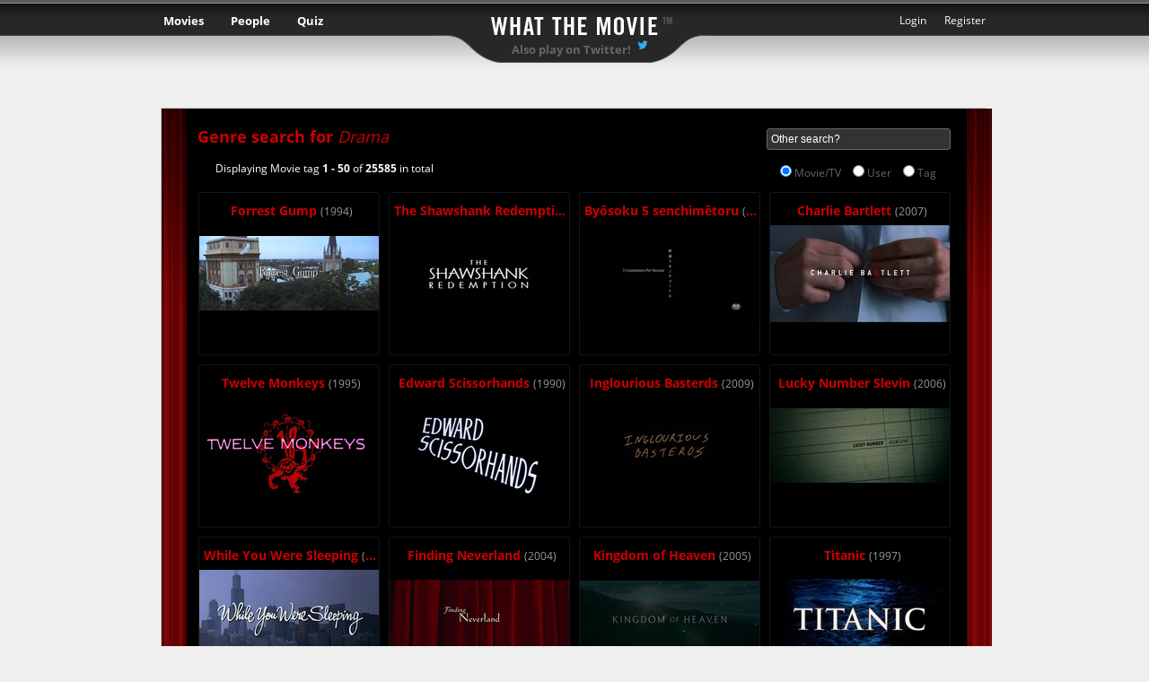

--- FILE ---
content_type: text/html; charset=utf-8
request_url: https://whatthemovie.com/search?t=genre&q=Drama
body_size: 7718
content:
<!DOCTYPE html>
<html lang="en" data-color-mode="auto">

  <head>
    <meta charset="utf-8">
    <meta name="keywords" content="movie quiz, film quiz, movies, movie, quiz, guess, cinema, game, film, films, puzzle, movie, guess the movie, what the movie, Yann Defretin" />
    <meta name="description" content="Guess the title of a movie just by looking at a snapshot. Register to upload movie stills yourself and compete with others." />
    <meta name="robots" content="index,follow" />
    <meta name="author" content="Yann Defretin" />

    <!-- TURBOLINKS -->
    <meta name="turbolinks-cache-control" content="no-cache">

    <title>  Genre search for "Drama"
 | WTM</title>

    <!-- PREFETCH -->
    <link rel="preconnect" href="//static3.whatthemovie.net" crossorigin/>
    <link rel="preconnect" href="//s3-eu-west-3.amazonaws.com" crossorigin/>
    <link rel="preconnect" href="//gravatar.com" crossorigin/>
    <link rel="dns-prefetch" href="//static3.whatthemovie.net" />
    <link rel="dns-prefetch" href="//s3-eu-west-3.amazonaws.com" />
    <link rel="dns-prefetch" href="//gravatar.com" />

    <!-- FAVICONS -->
    <meta name="application-name" content="Whatthemovie"/>
    <meta name="msapplication-TileColor" content="#da532c" />
    <meta name="msapplication-TileImage" content="https://static3.whatthemovie.net/mstile-150x150.png" />
    <meta name="theme-color" content="#000000" />

    <link rel="icon" href="https://static3.whatthemovie.net/favicon.ico" type="image/x-icon" sizes="16x16" />
    <link rel="apple-touch-icon-precomposed" sizes="57x57" href="https://static3.whatthemovie.net/apple-touch-icon-57x57.png" />
    <link rel="apple-touch-icon-precomposed" sizes="114x114" href="https://static3.whatthemovie.net/apple-touch-icon-114x114.png" />
    <link rel="apple-touch-icon-precomposed" sizes="72x72" href="https://static3.whatthemovie.net/apple-touch-icon-72x72.png" />
    <link rel="apple-touch-icon-precomposed" sizes="144x144" href="https://static3.whatthemovie.net/apple-touch-icon-144x144.png" />
    <link rel="apple-touch-icon-precomposed" sizes="60x60" href="https://static3.whatthemovie.net/apple-touch-icon-60x60.png" />
    <link rel="apple-touch-icon-precomposed" sizes="120x120" href="https://static3.whatthemovie.net/apple-touch-icon-120x120.png" />
    <link rel="apple-touch-icon-precomposed" sizes="76x76" href="https://static3.whatthemovie.net/apple-touch-icon-76x76.png" />
    <link rel="apple-touch-icon-precomposed" sizes="152x152" href="https://static3.whatthemovie.net/apple-touch-icon-152x152.png" />
    <link rel="icon" type="image/png" href="https://static3.whatthemovie.net/favicon-196x196.png" sizes="196x196" />
    <link rel="icon" type="image/png" href="https://static3.whatthemovie.net/favicon-96x96.png" sizes="96x96" />
    <link rel="icon" type="image/png" href="https://static3.whatthemovie.net/favicon-32x32.png" sizes="32x32" />
    <link rel="icon" type="image/png" href="https://static3.whatthemovie.net/favicon-128.png" sizes="128x128" />

    <script src="https://static3.whatthemovie.net/assets/application-5d4d97c4bdedde43f3403bc7fc23a138c9d9b14c548da08f43f4175c00b82827.js" defer="defer"></script>

    <link rel="stylesheet" media="screen" href="https://static3.whatthemovie.net/assets/application-f204f99a8464ddb532857aa57e3236b7b5472b33529b7864d7ed7530fad9dd9a.css" />
    <meta name="csrf-param" content="authenticity_token" />
<meta name="csrf-token" content="ngcE3X0E/lt2xjy1aG/bmtqwlBM1+W3fululHizG/dMApugQvNJbUjlt52cKHB8LyiS9+Oz+VLceHwq9pNxAyA==" />
  </head>

  <body class="white"
      data-current="no"
      quick-markup_injected="false"
      screen_capture_injected="false">

    <!-- announcement -->
    

    <div id="container">
      <!-- main | start -->
      <!-- decoration -->

      <div class="curtain_left"></div>
      <div class="curtain_right"></div>

      <noscript>
        <div class="js_warning"><strong>Warning</strong><br />
          In order to properly access whatthemovie you have to activate Javascript.</div>
      </noscript>

      <!-- top bar | start -->
      <div id="topbar">
        <h1><a href="/" id="wtm_logo">What the Movie</a></h1>
        <h2 class="topbar_title">
          <a href="http://twitter.com/whattheshot" id="twitter_wts_link">Also play on Twitter!</a> <i class="sprite sprite-bird-light"></i></a>
        </h2>

        <!-- header navigations menu -->
        <ul id="main_nav">
  <li class="main_nav">
    <a href="/movies">Movies</a>
    <ul>
      <li>
        <a href="/movies">Discover new Movies</a>
      </li>
      <li class="last">
        <a href="/page/wtm_shelf">Organize your Movies</a>
      </li>
    </ul>
  </li>
  <li class="main_nav">
    <a href="/">People</a>
    <ul>
      <li>
        <a href="/home">Home</a>
      </li>
      <li>
        <a href="/page/supporter">WTM Supporter</a>
      </li>
      <li>
        <a href="/page/memorabilia">Memorabilia</a>
      </li>
      <li>
        <a href="/page/chat">Chat</a>
      </li>
      <li>
        <a href="http://forum.whatthemovie.com">Forum</a>
      </li>
      <li>
        <a href="/page/help">Help & FAQ</a>
      </li>
      <li class="last">
        <a href="/feedback">Feedback & Contact</a>
      </li>
    </ul>
  </li>
  <li class="main_nav">
    <a href="/shot/random">Quiz</a>
    <ul>
      <li>
        <a href="/featurefilms" id="tt_featurefilm">Feature Films</a>
      </li>
      <li>
        <a href="/newsubmissions" id="tt_newsubmission">New Submissions</a>
      </li>
      <li>
        <a href="/thearchive" id="tt_archive">The Archive</a>
      </li>
      <li>
        <a href="/vault" id="tt_vault">The Vault</a>
      </li>
      <li>
        <a href="/user/halloffame">Hall of Fame</a>
      </li>
      <li class="last"><a href="/sotds">Snapshots of the Day</a></li>
    </ul>
  </li>
</ul>
<ul id="secondary_nav">
    <li class="secondary_nav"><a href="/user/new">Register</a></li>
<li class="secondary_nav"><a id="login_link" href="#">Login</a></li>

</ul>

  <div id="slidedown_login" style="display: none;">
    <form action="/user/login" accept-charset="UTF-8" method="post"><input name="utf8" type="hidden" value="&#x2713;" /><input type="hidden" name="authenticity_token" value="1sXARu560i/VhgM07f/+mnBvkGQ0oF/SXS8ExM325ThIZCyLL6x3Jpot2OaPjDoLYPu5j+2nZrr5a6tnRexYIw==" />
      <ul class="nav_login" id="nav_login">
        <li class="clearfix">
          <input type="text" name="name" id="name" />Name</li>
        <li class="clearfix">
          <input type="password" name="upassword" id="upassword" value="" />Password</li>
        <li class="clearfix">
          <a href="#" id="login_button" class="login_button">
            <span>login</span>
          </a>
          <a href="/user/forgotpassword" class="forgot_password_button">
            <span>Forgot password ?</span>
          </a>
        </li>
      </ul>
      <input type="submit" name="commit" value="submit" style="visibility: hidden;position:absolute" />
</form>  </div>



      </div>
      <!-- top bar | end -->


      <!-- main profile | start -->
<div id="main_white" class="movie_page clearfix">

	<!-- Coloumn left | start -->
	<div class="col_left nopadding" style="width: 875px;">

		<div class="shot_focus_box" style="width: 925px;">

			<div class="focus_curtain_left">
        <div class="bottom"></div>
        <div class="top"></div>
      </div>

			<div class="focus_curtain_right">
        <div class="bottom"></div>
        <div class="top"></div>
      </div>

		<h1 style="padding-left:40px;padding-top:20px;float:left">Genre search for <em style="font-weight: normal">Drama</em></h1>

		<form action="/search" method="get" style="float:right;padding-top:22px;padding-right:46px">
			<input type="text" style="width:195px;background-color:#333;color:white;border-color:#666" name="q" value="Other search?" onfocus="this.value='';" class="searchfield" />
				<div style="padding-top:17px;padding-left:15px;padding-bottom:5px;color:#666">
					<input type="radio" checked="checked" value="movie" id="lounge_search_movie" name="t"/>
          <label for="lounge_search_movie" style="padding-right:10px;">Movie/TV</label>

					<input type="radio" value="user" id="lounge_search_user" name="t"/>
          <label for="lounge_search_user" style="padding-right:10px;">User</label>

					<input type="radio" value="tag" id="lounge_search_tag" name="t"/>
          <label for="lounge_search_tag">Tag</label>
				</div>
		</form>

		<h4 style="clear:left;width:500px;text-align:left;font-weight: normal;left:60px">
        Displaying Movie tag <b>1&nbsp;-&nbsp;50</b> of <b>25585</b> in total
    </h4>
		<div class="thumbnail_wall" style="padding-left:80px;margin-top:60px;background-color:transparent">
			<ul class="thumbnail_list clearfix">
				<li class="thumb" style="padding-right:10px;">
    <div class="thumb_overlay" style="display:block;position:relative;z-index:0;background:0;border: 1px solid rgba(51, 51, 51, 0.43)">
      <h2 style="width:97.5%;left:0;padding-left:5px;top:10px;text-overflow: ellipsis;white-space: nowrap;overflow: hidden;text-align:center">
        Forrest Gump <span>(1994)</span>
      </h2>
      <a href=" https://whatthemovie.com/movie/316684">
        <span style="left:9px;">&nbsp;</span>
      </a>
      <div class="wrapper_big">
          <img class="lazyload" data-src="https://s3-eu-west-3.amazonaws.com/whatthemovie/images/stills/small/82/5dc3bc2e8539a0ad89bc4a77d03fe2.jpg" src="[data-uri]" />
      </div>
    </div>
</li>
<li class="thumb" style="padding-right:10px;">
    <div class="thumb_overlay" style="display:block;position:relative;z-index:0;background:0;border: 1px solid rgba(51, 51, 51, 0.43)">
      <h2 style="width:97.5%;left:0;padding-left:5px;top:10px;text-overflow: ellipsis;white-space: nowrap;overflow: hidden;text-align:center">
        The Shawshank Redemption <span>(1994)</span>
      </h2>
      <a href=" https://whatthemovie.com/movie/316693">
        <span style="left:9px;">&nbsp;</span>
      </a>
      <div class="wrapper_big">
          <img class="lazyload" data-src="https://s3-eu-west-3.amazonaws.com/whatthemovie/images/stills/small/2e/dfe387811ca9d3fc354216e45f71e0.jpg" src="[data-uri]" />
      </div>
    </div>
</li>
<li class="thumb" style="padding-right:10px;">
    <div class="thumb_overlay" style="display:block;position:relative;z-index:0;background:0;border: 1px solid rgba(51, 51, 51, 0.43)">
      <h2 style="width:97.5%;left:0;padding-left:5px;top:10px;text-overflow: ellipsis;white-space: nowrap;overflow: hidden;text-align:center">
        Byôsoku 5 senchimêtoru <span>(2007)</span>
      </h2>
      <a href=" https://whatthemovie.com/movie/316697">
        <span style="left:9px;">&nbsp;</span>
      </a>
      <div class="wrapper_big">
          <img class="lazyload" data-src="https://s3-eu-west-3.amazonaws.com/whatthemovie/images/stills/small/3f/a98dddc07c9f950a0b1e31d746e839.jpg" src="[data-uri]" />
      </div>
    </div>
</li>
<li class="thumb" style="padding-right:10px;">
    <div class="thumb_overlay" style="display:block;position:relative;z-index:0;background:0;border: 1px solid rgba(51, 51, 51, 0.43)">
      <h2 style="width:97.5%;left:0;padding-left:5px;top:10px;text-overflow: ellipsis;white-space: nowrap;overflow: hidden;text-align:center">
        Charlie Bartlett <span>(2007)</span>
      </h2>
      <a href=" https://whatthemovie.com/movie/316701">
        <span style="left:9px;">&nbsp;</span>
      </a>
      <div class="wrapper_big">
          <img class="lazyload" data-src="https://s3-eu-west-3.amazonaws.com/whatthemovie/images/stills/small/13/b74bc0d4c8de23f250410b79fff65f.jpg" src="[data-uri]" />
      </div>
    </div>
</li>
<li class="thumb" style="padding-right:10px;">
    <div class="thumb_overlay" style="display:block;position:relative;z-index:0;background:0;border: 1px solid rgba(51, 51, 51, 0.43)">
      <h2 style="width:97.5%;left:0;padding-left:5px;top:10px;text-overflow: ellipsis;white-space: nowrap;overflow: hidden;text-align:center">
        Twelve Monkeys <span>(1995)</span>
      </h2>
      <a href=" https://whatthemovie.com/movie/316710">
        <span style="left:9px;">&nbsp;</span>
      </a>
      <div class="wrapper_big">
          <img class="lazyload" data-src="https://s3-eu-west-3.amazonaws.com/whatthemovie/images/stills/small/36/006056f8248af2b47915f447d04bff.jpg" src="[data-uri]" />
      </div>
    </div>
</li>
<li class="thumb" style="padding-right:10px;">
    <div class="thumb_overlay" style="display:block;position:relative;z-index:0;background:0;border: 1px solid rgba(51, 51, 51, 0.43)">
      <h2 style="width:97.5%;left:0;padding-left:5px;top:10px;text-overflow: ellipsis;white-space: nowrap;overflow: hidden;text-align:center">
        Edward Scissorhands <span>(1990)</span>
      </h2>
      <a href=" https://whatthemovie.com/movie/316719">
        <span style="left:9px;">&nbsp;</span>
      </a>
      <div class="wrapper_big">
          <img class="lazyload" data-src="https://s3-eu-west-3.amazonaws.com/whatthemovie/images/stills/small/9f/bebbadb1b7442a31dccc64d58c7da6.jpg" src="[data-uri]" />
      </div>
    </div>
</li>
<li class="thumb" style="padding-right:10px;">
    <div class="thumb_overlay" style="display:block;position:relative;z-index:0;background:0;border: 1px solid rgba(51, 51, 51, 0.43)">
      <h2 style="width:97.5%;left:0;padding-left:5px;top:10px;text-overflow: ellipsis;white-space: nowrap;overflow: hidden;text-align:center">
        Inglourious Basterds <span>(2009)</span>
      </h2>
      <a href=" https://whatthemovie.com/movie/316725">
        <span style="left:9px;">&nbsp;</span>
      </a>
      <div class="wrapper_big">
          <img class="lazyload" data-src="https://s3-eu-west-3.amazonaws.com/whatthemovie/images/stills/small/71/7ddc6265667e5ab833050875f09f0d.jpg" src="[data-uri]" />
      </div>
    </div>
</li>
<li class="thumb" style="padding-right:10px;">
    <div class="thumb_overlay" style="display:block;position:relative;z-index:0;background:0;border: 1px solid rgba(51, 51, 51, 0.43)">
      <h2 style="width:97.5%;left:0;padding-left:5px;top:10px;text-overflow: ellipsis;white-space: nowrap;overflow: hidden;text-align:center">
        Lucky Number Slevin <span>(2006)</span>
      </h2>
      <a href=" https://whatthemovie.com/movie/316732">
        <span style="left:9px;">&nbsp;</span>
      </a>
      <div class="wrapper_big">
          <img class="lazyload" data-src="https://s3-eu-west-3.amazonaws.com/whatthemovie/images/stills/small/82/6b472c032cff96c4e9fc53ae5c79bb.jpg" src="[data-uri]" />
      </div>
    </div>
</li>
<li class="thumb" style="padding-right:10px;">
    <div class="thumb_overlay" style="display:block;position:relative;z-index:0;background:0;border: 1px solid rgba(51, 51, 51, 0.43)">
      <h2 style="width:97.5%;left:0;padding-left:5px;top:10px;text-overflow: ellipsis;white-space: nowrap;overflow: hidden;text-align:center">
        While You Were Sleeping <span>(1995)</span>
      </h2>
      <a href=" https://whatthemovie.com/movie/316743">
        <span style="left:9px;">&nbsp;</span>
      </a>
      <div class="wrapper_big">
          <img class="lazyload" data-src="https://s3-eu-west-3.amazonaws.com/whatthemovie/images/stills/small/52/0aaf935e71047dc02c2d79bad27720.jpg" src="[data-uri]" />
      </div>
    </div>
</li>
<li class="thumb" style="padding-right:10px;">
    <div class="thumb_overlay" style="display:block;position:relative;z-index:0;background:0;border: 1px solid rgba(51, 51, 51, 0.43)">
      <h2 style="width:97.5%;left:0;padding-left:5px;top:10px;text-overflow: ellipsis;white-space: nowrap;overflow: hidden;text-align:center">
        Finding Neverland <span>(2004)</span>
      </h2>
      <a href=" https://whatthemovie.com/movie/316747">
        <span style="left:9px;">&nbsp;</span>
      </a>
      <div class="wrapper_big">
          <img class="lazyload" data-src="https://s3-eu-west-3.amazonaws.com/whatthemovie/images/stills/small/d4/2a0bdb47c212ebcaf5f9466023e3c1.jpg" src="[data-uri]" />
      </div>
    </div>
</li>
<li class="thumb" style="padding-right:10px;">
    <div class="thumb_overlay" style="display:block;position:relative;z-index:0;background:0;border: 1px solid rgba(51, 51, 51, 0.43)">
      <h2 style="width:97.5%;left:0;padding-left:5px;top:10px;text-overflow: ellipsis;white-space: nowrap;overflow: hidden;text-align:center">
        Kingdom of Heaven <span>(2005)</span>
      </h2>
      <a href=" https://whatthemovie.com/movie/316780">
        <span style="left:9px;">&nbsp;</span>
      </a>
      <div class="wrapper_big">
          <img class="lazyload" data-src="https://s3-eu-west-3.amazonaws.com/whatthemovie/images/stills/small/ab/851a7a8c2135955286cee4f5a762aa.jpg" src="[data-uri]" />
      </div>
    </div>
</li>
<li class="thumb" style="padding-right:10px;">
    <div class="thumb_overlay" style="display:block;position:relative;z-index:0;background:0;border: 1px solid rgba(51, 51, 51, 0.43)">
      <h2 style="width:97.5%;left:0;padding-left:5px;top:10px;text-overflow: ellipsis;white-space: nowrap;overflow: hidden;text-align:center">
        Titanic <span>(1997)</span>
      </h2>
      <a href=" https://whatthemovie.com/movie/316785">
        <span style="left:9px;">&nbsp;</span>
      </a>
      <div class="wrapper_big">
          <img class="lazyload" data-src="https://s3-eu-west-3.amazonaws.com/whatthemovie/images/stills/small/20/3609c21ff550bc37463a0c475cb6aa.jpg" src="[data-uri]" />
      </div>
    </div>
</li>
<li class="thumb" style="padding-right:10px;">
    <div class="thumb_overlay" style="display:block;position:relative;z-index:0;background:0;border: 1px solid rgba(51, 51, 51, 0.43)">
      <h2 style="width:97.5%;left:0;padding-left:5px;top:10px;text-overflow: ellipsis;white-space: nowrap;overflow: hidden;text-align:center">
        The Kite Runner <span>(2007)</span>
      </h2>
      <a href=" https://whatthemovie.com/movie/316791">
        <span style="left:9px;">&nbsp;</span>
      </a>
      <div class="wrapper_big">
          <img class="lazyload" data-src="https://s3-eu-west-3.amazonaws.com/whatthemovie/images/stills/small/39/9a3667aae04c10bca77c3c018d696c.jpg" src="[data-uri]" />
      </div>
    </div>
</li>
<li class="thumb" style="padding-right:10px;">
    <div class="thumb_overlay" style="display:block;position:relative;z-index:0;background:0;border: 1px solid rgba(51, 51, 51, 0.43)">
      <h2 style="width:97.5%;left:0;padding-left:5px;top:10px;text-overflow: ellipsis;white-space: nowrap;overflow: hidden;text-align:center">
        Chinjeolhan geumjassi <span>(2005)</span>
      </h2>
      <a href=" https://whatthemovie.com/movie/316796">
        <span style="left:9px;">&nbsp;</span>
      </a>
      <div class="wrapper_big">
          <img class="lazyload" data-src="https://s3-eu-west-3.amazonaws.com/whatthemovie/images/stills/small/b5/6ba2720a013d51a64e992cee186bd1.jpg" src="[data-uri]" />
      </div>
    </div>
</li>
<li class="thumb" style="padding-right:10px;">
    <div class="thumb_overlay" style="display:block;position:relative;z-index:0;background:0;border: 1px solid rgba(51, 51, 51, 0.43)">
      <h2 style="width:97.5%;left:0;padding-left:5px;top:10px;text-overflow: ellipsis;white-space: nowrap;overflow: hidden;text-align:center">
        The Notebook <span>(2004)</span>
      </h2>
      <a href=" https://whatthemovie.com/movie/316808">
        <span style="left:9px;">&nbsp;</span>
      </a>
      <div class="wrapper_big">
          <img class="lazyload" data-src="https://s3-eu-west-3.amazonaws.com/whatthemovie/images/stills/small/33/c17b4cdfa3496629ce4517ea50d8cc.jpg" src="[data-uri]" />
      </div>
    </div>
</li>
<li class="thumb" style="padding-right:10px;">
    <div class="thumb_overlay" style="display:block;position:relative;z-index:0;background:0;border: 1px solid rgba(51, 51, 51, 0.43)">
      <h2 style="width:97.5%;left:0;padding-left:5px;top:10px;text-overflow: ellipsis;white-space: nowrap;overflow: hidden;text-align:center">
        Mary and Max <span>(2009)</span>
      </h2>
      <a href=" https://whatthemovie.com/movie/316814">
        <span style="left:9px;">&nbsp;</span>
      </a>
      <div class="wrapper_big">
          <img class="lazyload" data-src="https://s3-eu-west-3.amazonaws.com/whatthemovie/images/stills/small/ed/4e4fb4240a7fd206900193ba7b3f3e.jpg" src="[data-uri]" />
      </div>
    </div>
</li>
<li class="thumb" style="padding-right:10px;">
    <div class="thumb_overlay" style="display:block;position:relative;z-index:0;background:0;border: 1px solid rgba(51, 51, 51, 0.43)">
      <h2 style="width:97.5%;left:0;padding-left:5px;top:10px;text-overflow: ellipsis;white-space: nowrap;overflow: hidden;text-align:center">
        Amadeus <span>(1984)</span>
      </h2>
      <a href=" https://whatthemovie.com/movie/316816">
        <span style="left:9px;">&nbsp;</span>
      </a>
      <div class="wrapper_big">
          <img class="lazyload" data-src="https://s3-eu-west-3.amazonaws.com/whatthemovie/images/stills/small/15/2e72be4eeaa730270fd5dceebc9328.jpg" src="[data-uri]" />
      </div>
    </div>
</li>
<li class="thumb" style="padding-right:10px;">
    <div class="thumb_overlay" style="display:block;position:relative;z-index:0;background:0;border: 1px solid rgba(51, 51, 51, 0.43)">
      <h2 style="width:97.5%;left:0;padding-left:5px;top:10px;text-overflow: ellipsis;white-space: nowrap;overflow: hidden;text-align:center">
        Gangs of New York <span>(2002)</span>
      </h2>
      <a href=" https://whatthemovie.com/movie/316819">
        <span style="left:9px;">&nbsp;</span>
      </a>
      <div class="wrapper_big">
          <img class="lazyload" data-src="https://s3-eu-west-3.amazonaws.com/whatthemovie/images/stills/small/c8/8fa247f10c883089b3f540d3a930c2.jpg" src="[data-uri]" />
      </div>
    </div>
</li>
<li class="thumb" style="padding-right:10px;">
    <div class="thumb_overlay" style="display:block;position:relative;z-index:0;background:0;border: 1px solid rgba(51, 51, 51, 0.43)">
      <h2 style="width:97.5%;left:0;padding-left:5px;top:10px;text-overflow: ellipsis;white-space: nowrap;overflow: hidden;text-align:center">
        Sabrina <span>(1954)</span>
      </h2>
      <a href=" https://whatthemovie.com/movie/316832">
        <span style="left:9px;">&nbsp;</span>
      </a>
      <div class="wrapper_big">
          <img class="lazyload" data-src="https://s3-eu-west-3.amazonaws.com/whatthemovie/images/stills/small/ec/a1edf0cc74d976b781a3e099f4b9c0.jpg" src="[data-uri]" />
      </div>
    </div>
</li>
<li class="thumb" style="padding-right:10px;">
    <div class="thumb_overlay" style="display:block;position:relative;z-index:0;background:0;border: 1px solid rgba(51, 51, 51, 0.43)">
      <h2 style="width:97.5%;left:0;padding-left:5px;top:10px;text-overflow: ellipsis;white-space: nowrap;overflow: hidden;text-align:center">
        In the Name of the Father <span>(1993)</span>
      </h2>
      <a href=" https://whatthemovie.com/movie/316848">
        <span style="left:9px;">&nbsp;</span>
      </a>
      <div class="wrapper_big">
          <img class="lazyload" data-src="https://s3-eu-west-3.amazonaws.com/whatthemovie/images/stills/small/41/f97f8a486ef0072beb8f88339bc3a4.jpg" src="[data-uri]" />
      </div>
    </div>
</li>
<li class="thumb" style="padding-right:10px;">
    <div class="thumb_overlay" style="display:block;position:relative;z-index:0;background:0;border: 1px solid rgba(51, 51, 51, 0.43)">
      <h2 style="width:97.5%;left:0;padding-left:5px;top:10px;text-overflow: ellipsis;white-space: nowrap;overflow: hidden;text-align:center">
        Le grand bleu <span>(1988)</span>
      </h2>
      <a href=" https://whatthemovie.com/movie/316853">
        <span style="left:9px;">&nbsp;</span>
      </a>
      <div class="wrapper_big">
          <img class="lazyload" data-src="https://s3-eu-west-3.amazonaws.com/whatthemovie/images/stills/small/b5/4ff994c55e8429d238fb7643c47477.jpg" src="[data-uri]" />
      </div>
    </div>
</li>
<li class="thumb" style="padding-right:10px;">
    <div class="thumb_overlay" style="display:block;position:relative;z-index:0;background:0;border: 1px solid rgba(51, 51, 51, 0.43)">
      <h2 style="width:97.5%;left:0;padding-left:5px;top:10px;text-overflow: ellipsis;white-space: nowrap;overflow: hidden;text-align:center">
        Tideland <span>(2005)</span>
      </h2>
      <a href=" https://whatthemovie.com/movie/316859">
        <span style="left:9px;">&nbsp;</span>
      </a>
      <div class="wrapper_big">
          <img class="lazyload" data-src="https://s3-eu-west-3.amazonaws.com/whatthemovie/images/stills/small/49/560aed8176da3064573d557b08f1a3.jpg" src="[data-uri]" />
      </div>
    </div>
</li>
<li class="thumb" style="padding-right:10px;">
    <div class="thumb_overlay" style="display:block;position:relative;z-index:0;background:0;border: 1px solid rgba(51, 51, 51, 0.43)">
      <h2 style="width:97.5%;left:0;padding-left:5px;top:10px;text-overflow: ellipsis;white-space: nowrap;overflow: hidden;text-align:center">
        Logan&#39;s Run <span>(1976)</span>
      </h2>
      <a href=" https://whatthemovie.com/movie/316861">
        <span style="left:9px;">&nbsp;</span>
      </a>
      <div class="wrapper_big">
          <img class="lazyload" data-src="https://s3-eu-west-3.amazonaws.com/whatthemovie/images/stills/small/53/6c8a8595e1774cf642e561d18d7874.jpg" src="[data-uri]" />
      </div>
    </div>
</li>
<li class="thumb" style="padding-right:10px;">
    <div class="thumb_overlay" style="display:block;position:relative;z-index:0;background:0;border: 1px solid rgba(51, 51, 51, 0.43)">
      <h2 style="width:97.5%;left:0;padding-left:5px;top:10px;text-overflow: ellipsis;white-space: nowrap;overflow: hidden;text-align:center">
        Ôdishon <span>(1999)</span>
      </h2>
      <a href=" https://whatthemovie.com/movie/316879">
        <span style="left:9px;">&nbsp;</span>
      </a>
      <div class="wrapper_big">
          <img class="lazyload" data-src="https://s3-eu-west-3.amazonaws.com/whatthemovie/images/stills/small/7b/5dd432556dd3c46899704ac1a54b6d.jpg" src="[data-uri]" />
      </div>
    </div>
</li>
<li class="thumb" style="padding-right:10px;">
    <div class="thumb_overlay" style="display:block;position:relative;z-index:0;background:0;border: 1px solid rgba(51, 51, 51, 0.43)">
      <h2 style="width:97.5%;left:0;padding-left:5px;top:10px;text-overflow: ellipsis;white-space: nowrap;overflow: hidden;text-align:center">
        Goodfellas <span>(1990)</span>
      </h2>
      <a href=" https://whatthemovie.com/movie/316902">
        <span style="left:9px;">&nbsp;</span>
      </a>
      <div class="wrapper_big">
          <img class="lazyload" data-src="https://s3-eu-west-3.amazonaws.com/whatthemovie/images/stills/small/8c/a55cc25c3a2f82553aa1e328a13e9f.jpg" src="[data-uri]" />
      </div>
    </div>
</li>
<li class="thumb" style="padding-right:10px;">
    <div class="thumb_overlay" style="display:block;position:relative;z-index:0;background:0;border: 1px solid rgba(51, 51, 51, 0.43)">
      <h2 style="width:97.5%;left:0;padding-left:5px;top:10px;text-overflow: ellipsis;white-space: nowrap;overflow: hidden;text-align:center">
        Der Name der Rose <span>(1986)</span>
      </h2>
      <a href=" https://whatthemovie.com/movie/316911">
        <span style="left:9px;">&nbsp;</span>
      </a>
      <div class="wrapper_big">
          <img class="lazyload" data-src="https://s3-eu-west-3.amazonaws.com/whatthemovie/images/stills/small/d8/e0da95898a2f528709e23bad3951cc.jpg" src="[data-uri]" />
      </div>
    </div>
</li>
<li class="thumb" style="padding-right:10px;">
    <div class="thumb_overlay" style="display:block;position:relative;z-index:0;background:0;border: 1px solid rgba(51, 51, 51, 0.43)">
      <h2 style="width:97.5%;left:0;padding-left:5px;top:10px;text-overflow: ellipsis;white-space: nowrap;overflow: hidden;text-align:center">
        Breakfast at Tiffany&#39;s <span>(1961)</span>
      </h2>
      <a href=" https://whatthemovie.com/movie/316914">
        <span style="left:9px;">&nbsp;</span>
      </a>
      <div class="wrapper_big">
          <img class="lazyload" data-src="https://s3-eu-west-3.amazonaws.com/whatthemovie/images/stills/small/69/599e0e128d9b2417b11866114c7201.jpg" src="[data-uri]" />
      </div>
    </div>
</li>
<li class="thumb" style="padding-right:10px;">
    <div class="thumb_overlay" style="display:block;position:relative;z-index:0;background:0;border: 1px solid rgba(51, 51, 51, 0.43)">
      <h2 style="width:97.5%;left:0;padding-left:5px;top:10px;text-overflow: ellipsis;white-space: nowrap;overflow: hidden;text-align:center">
        The Simpsons Movie <span>(2007)</span>
      </h2>
      <a href=" https://whatthemovie.com/movie/316927">
        <span style="left:9px;">&nbsp;</span>
      </a>
      <div class="wrapper_big">
          <img class="lazyload" data-src="https://s3-eu-west-3.amazonaws.com/whatthemovie/images/stills/small/d6/59421982f8c8615b6eba9012dcaaa1.jpg" src="[data-uri]" />
      </div>
    </div>
</li>
<li class="thumb" style="padding-right:10px;">
    <div class="thumb_overlay" style="display:block;position:relative;z-index:0;background:0;border: 1px solid rgba(51, 51, 51, 0.43)">
      <h2 style="width:97.5%;left:0;padding-left:5px;top:10px;text-overflow: ellipsis;white-space: nowrap;overflow: hidden;text-align:center">
        Hannibal Rising <span>(2007)</span>
      </h2>
      <a href=" https://whatthemovie.com/movie/316931">
        <span style="left:9px;">&nbsp;</span>
      </a>
      <div class="wrapper_big">
          <img class="lazyload" data-src="https://s3-eu-west-3.amazonaws.com/whatthemovie/images/stills/small/94/b2f544b3badb28db3ce28827fd9c47.jpg" src="[data-uri]" />
      </div>
    </div>
</li>
<li class="thumb" style="padding-right:10px;">
    <div class="thumb_overlay" style="display:block;position:relative;z-index:0;background:0;border: 1px solid rgba(51, 51, 51, 0.43)">
      <h2 style="width:97.5%;left:0;padding-left:5px;top:10px;text-overflow: ellipsis;white-space: nowrap;overflow: hidden;text-align:center">
        Mulan <span>(1998)</span>
      </h2>
      <a href=" https://whatthemovie.com/movie/316939">
        <span style="left:9px;">&nbsp;</span>
      </a>
      <div class="wrapper_big">
          <img class="lazyload" data-src="https://s3-eu-west-3.amazonaws.com/whatthemovie/images/stills/small/a0/afd7e1ab921bc582697a20faf1cb93.jpg" src="[data-uri]" />
      </div>
    </div>
</li>
<li class="thumb" style="padding-right:10px;">
    <div class="thumb_overlay" style="display:block;position:relative;z-index:0;background:0;border: 1px solid rgba(51, 51, 51, 0.43)">
      <h2 style="width:97.5%;left:0;padding-left:5px;top:10px;text-overflow: ellipsis;white-space: nowrap;overflow: hidden;text-align:center">
        Dip huet seung hung <span>(1989)</span>
      </h2>
      <a href=" https://whatthemovie.com/movie/316944">
        <span style="left:9px;">&nbsp;</span>
      </a>
      <div class="wrapper_big">
          <img class="lazyload" data-src="https://s3-eu-west-3.amazonaws.com/whatthemovie/images/stills/small/fe/de9441da6fa5f9b7f50c42ee1914fa.jpg" src="[data-uri]" />
      </div>
    </div>
</li>
<li class="thumb" style="padding-right:10px;">
    <div class="thumb_overlay" style="display:block;position:relative;z-index:0;background:0;border: 1px solid rgba(51, 51, 51, 0.43)">
      <h2 style="width:97.5%;left:0;padding-left:5px;top:10px;text-overflow: ellipsis;white-space: nowrap;overflow: hidden;text-align:center">
        Taxi Driver <span>(1976)</span>
      </h2>
      <a href=" https://whatthemovie.com/movie/316958">
        <span style="left:9px;">&nbsp;</span>
      </a>
      <div class="wrapper_big">
          <img class="lazyload" data-src="https://s3-eu-west-3.amazonaws.com/whatthemovie/images/stills/small/b6/f3fa7ff5faa3fd4e158c02f465eb42.jpg" src="[data-uri]" />
      </div>
    </div>
</li>
<li class="thumb" style="padding-right:10px;">
    <div class="thumb_overlay" style="display:block;position:relative;z-index:0;background:0;border: 1px solid rgba(51, 51, 51, 0.43)">
      <h2 style="width:97.5%;left:0;padding-left:5px;top:10px;text-overflow: ellipsis;white-space: nowrap;overflow: hidden;text-align:center">
        The Great Buck Howard <span>(2008)</span>
      </h2>
      <a href=" https://whatthemovie.com/movie/316961">
        <span style="left:9px;">&nbsp;</span>
      </a>
      <div class="wrapper_big">
          <img class="lazyload" data-src="https://s3-eu-west-3.amazonaws.com/whatthemovie/images/stills/small/d3/254b744df2d768c17888c3e57ec8f8.jpg" src="[data-uri]" />
      </div>
    </div>
</li>
<li class="thumb" style="padding-right:10px;">
    <div class="thumb_overlay" style="display:block;position:relative;z-index:0;background:0;border: 1px solid rgba(51, 51, 51, 0.43)">
      <h2 style="width:97.5%;left:0;padding-left:5px;top:10px;text-overflow: ellipsis;white-space: nowrap;overflow: hidden;text-align:center">
        Fight Club <span>(1999)</span>
      </h2>
      <a href=" https://whatthemovie.com/movie/316965">
        <span style="left:9px;">&nbsp;</span>
      </a>
      <div class="wrapper_big">
          <img class="lazyload" data-src="https://s3-eu-west-3.amazonaws.com/whatthemovie/images/stills/small/6f/78956e6b88d5d3f9a49f2fe6253395.jpg" src="[data-uri]" />
      </div>
    </div>
</li>
<li class="thumb" style="padding-right:10px;">
    <div class="thumb_overlay" style="display:block;position:relative;z-index:0;background:0;border: 1px solid rgba(51, 51, 51, 0.43)">
      <h2 style="width:97.5%;left:0;padding-left:5px;top:10px;text-overflow: ellipsis;white-space: nowrap;overflow: hidden;text-align:center">
        Troy <span>(2004)</span>
      </h2>
      <a href=" https://whatthemovie.com/movie/316968">
        <span style="left:9px;">&nbsp;</span>
      </a>
      <div class="wrapper_big">
          <img class="lazyload" data-src="https://s3-eu-west-3.amazonaws.com/whatthemovie/images/stills/small/48/f2f56f153d3350c3e5d1404b8fe73f.jpg" src="[data-uri]" />
      </div>
    </div>
</li>
<li class="thumb" style="padding-right:10px;">
    <div class="thumb_overlay" style="display:block;position:relative;z-index:0;background:0;border: 1px solid rgba(51, 51, 51, 0.43)">
      <h2 style="width:97.5%;left:0;padding-left:5px;top:10px;text-overflow: ellipsis;white-space: nowrap;overflow: hidden;text-align:center">
        Because of Winn-Dixie <span>(2005)</span>
      </h2>
      <a href=" https://whatthemovie.com/movie/316985">
        <span style="left:9px;">&nbsp;</span>
      </a>
      <div class="wrapper_big">
          <img class="lazyload" data-src="https://s3-eu-west-3.amazonaws.com/whatthemovie/images/stills/small/b1/8294dd1ddfe1d918103cb2708cf7df.jpg" src="[data-uri]" />
      </div>
    </div>
</li>
<li class="thumb" style="padding-right:10px;">
    <div class="thumb_overlay" style="display:block;position:relative;z-index:0;background:0;border: 1px solid rgba(51, 51, 51, 0.43)">
      <h2 style="width:97.5%;left:0;padding-left:5px;top:10px;text-overflow: ellipsis;white-space: nowrap;overflow: hidden;text-align:center">
        The Boat That Rocked <span>(2009)</span>
      </h2>
      <a href=" https://whatthemovie.com/movie/316993">
        <span style="left:9px;">&nbsp;</span>
      </a>
      <div class="wrapper_big">
          <img class="lazyload" data-src="https://s3-eu-west-3.amazonaws.com/whatthemovie/images/stills/small/a3/710f5c3217938d889be7d2c6cdc844.jpg" src="[data-uri]" />
      </div>
    </div>
</li>
<li class="thumb" style="padding-right:10px;">
    <div class="thumb_overlay" style="display:block;position:relative;z-index:0;background:0;border: 1px solid rgba(51, 51, 51, 0.43)">
      <h2 style="width:97.5%;left:0;padding-left:5px;top:10px;text-overflow: ellipsis;white-space: nowrap;overflow: hidden;text-align:center">
        Citizen Kane <span>(1941)</span>
      </h2>
      <a href=" https://whatthemovie.com/movie/316998">
        <span style="left:9px;">&nbsp;</span>
      </a>
      <div class="wrapper_big">
          <img class="lazyload" data-src="https://s3-eu-west-3.amazonaws.com/whatthemovie/images/stills/small/48/b64dae8416457416e26ce6d09e6a27.jpg" src="[data-uri]" />
      </div>
    </div>
</li>
<li class="thumb" style="padding-right:10px;">
    <div class="thumb_overlay" style="display:block;position:relative;z-index:0;background:0;border: 1px solid rgba(51, 51, 51, 0.43)">
      <h2 style="width:97.5%;left:0;padding-left:5px;top:10px;text-overflow: ellipsis;white-space: nowrap;overflow: hidden;text-align:center">
        Nuit noire <span>(2005)</span>
      </h2>
      <a href=" https://whatthemovie.com/movie/317008">
        <span style="left:9px;">&nbsp;</span>
      </a>
      <div class="wrapper_big">
          <img class="lazyload" data-src="https://s3-eu-west-3.amazonaws.com/whatthemovie/images/stills/small/15/faa3d9b74131414903d1dd5c6a374d.jpg" src="[data-uri]" />
      </div>
    </div>
</li>
<li class="thumb" style="padding-right:10px;">
    <div class="thumb_overlay" style="display:block;position:relative;z-index:0;background:0;border: 1px solid rgba(51, 51, 51, 0.43)">
      <h2 style="width:97.5%;left:0;padding-left:5px;top:10px;text-overflow: ellipsis;white-space: nowrap;overflow: hidden;text-align:center">
        Ugetsu monogatari <span>(1953)</span>
      </h2>
      <a href=" https://whatthemovie.com/movie/317025">
        <span style="left:9px;">&nbsp;</span>
      </a>
      <div class="wrapper_big">
          <img class="lazyload" data-src="https://s3-eu-west-3.amazonaws.com/whatthemovie/images/stills/small/cd/630e306f10c36841366c16249a13e7.jpg" src="[data-uri]" />
      </div>
    </div>
</li>
<li class="thumb" style="padding-right:10px;">
    <div class="thumb_overlay" style="display:block;position:relative;z-index:0;background:0;border: 1px solid rgba(51, 51, 51, 0.43)">
      <h2 style="width:97.5%;left:0;padding-left:5px;top:10px;text-overflow: ellipsis;white-space: nowrap;overflow: hidden;text-align:center">
        Being John Malkovich <span>(1999)</span>
      </h2>
      <a href=" https://whatthemovie.com/movie/317032">
        <span style="left:9px;">&nbsp;</span>
      </a>
      <div class="wrapper_big">
          <img class="lazyload" data-src="https://s3-eu-west-3.amazonaws.com/whatthemovie/images/stills/small/dc/a7a58ecfba12f9e4a79da493538803.jpg" src="[data-uri]" />
      </div>
    </div>
</li>
<li class="thumb" style="padding-right:10px;">
    <div class="thumb_overlay" style="display:block;position:relative;z-index:0;background:0;border: 1px solid rgba(51, 51, 51, 0.43)">
      <h2 style="width:97.5%;left:0;padding-left:5px;top:10px;text-overflow: ellipsis;white-space: nowrap;overflow: hidden;text-align:center">
        Sono otoko, kyôbô ni tsuki <span>(1989)</span>
      </h2>
      <a href=" https://whatthemovie.com/movie/317044">
        <span style="left:9px;">&nbsp;</span>
      </a>
      <div class="wrapper_big">
          <img class="lazyload" data-src="https://s3-eu-west-3.amazonaws.com/whatthemovie/images/stills/small/e8/f520af8b6bfb2dce35b0209e7c7129.jpg" src="[data-uri]" />
      </div>
    </div>
</li>
<li class="thumb" style="padding-right:10px;">
    <div class="thumb_overlay" style="display:block;position:relative;z-index:0;background:0;border: 1px solid rgba(51, 51, 51, 0.43)">
      <h2 style="width:97.5%;left:0;padding-left:5px;top:10px;text-overflow: ellipsis;white-space: nowrap;overflow: hidden;text-align:center">
        The Virgin Suicides <span>(1999)</span>
      </h2>
      <a href=" https://whatthemovie.com/movie/317052">
        <span style="left:9px;">&nbsp;</span>
      </a>
      <div class="wrapper_big">
          <img class="lazyload" data-src="https://s3-eu-west-3.amazonaws.com/whatthemovie/images/stills/small/44/f32ad23894f3a4acc543888b121637.jpg" src="[data-uri]" />
      </div>
    </div>
</li>
<li class="thumb" style="padding-right:10px;">
    <div class="thumb_overlay" style="display:block;position:relative;z-index:0;background:0;border: 1px solid rgba(51, 51, 51, 0.43)">
      <h2 style="width:97.5%;left:0;padding-left:5px;top:10px;text-overflow: ellipsis;white-space: nowrap;overflow: hidden;text-align:center">
        A Clockwork Orange <span>(1971)</span>
      </h2>
      <a href=" https://whatthemovie.com/movie/317063">
        <span style="left:9px;">&nbsp;</span>
      </a>
      <div class="wrapper_big">
          <img class="lazyload" data-src="https://s3-eu-west-3.amazonaws.com/whatthemovie/images/stills/small/fa/6778c658cf37b8d82f1cb9c616a4a1.jpg" src="[data-uri]" />
      </div>
    </div>
</li>
<li class="thumb" style="padding-right:10px;">
    <div class="thumb_overlay" style="display:block;position:relative;z-index:0;background:0;border: 1px solid rgba(51, 51, 51, 0.43)">
      <h2 style="width:97.5%;left:0;padding-left:5px;top:10px;text-overflow: ellipsis;white-space: nowrap;overflow: hidden;text-align:center">
        Close Encounters of the Third Kind <span>(1977)</span>
      </h2>
      <a href=" https://whatthemovie.com/movie/317085">
        <span style="left:9px;">&nbsp;</span>
      </a>
      <div class="wrapper_big">
          <img class="lazyload" data-src="https://s3-eu-west-3.amazonaws.com/whatthemovie/images/stills/small/8c/61e02e25e5f80653e965cae2c00008.jpg" src="[data-uri]" />
      </div>
    </div>
</li>
<li class="thumb" style="padding-right:10px;">
    <div class="thumb_overlay" style="display:block;position:relative;z-index:0;background:0;border: 1px solid rgba(51, 51, 51, 0.43)">
      <h2 style="width:97.5%;left:0;padding-left:5px;top:10px;text-overflow: ellipsis;white-space: nowrap;overflow: hidden;text-align:center">
        Reindeer Games <span>(2000)</span>
      </h2>
      <a href=" https://whatthemovie.com/movie/317100">
        <span style="left:9px;">&nbsp;</span>
      </a>
      <div class="wrapper_big">
          <img class="lazyload" data-src="https://s3-eu-west-3.amazonaws.com/whatthemovie/images/stills/small/eb/e7ee33ab713b4ea0abbf7f48689631.jpg" src="[data-uri]" />
      </div>
    </div>
</li>
<li class="thumb" style="padding-right:10px;">
    <div class="thumb_overlay" style="display:block;position:relative;z-index:0;background:0;border: 1px solid rgba(51, 51, 51, 0.43)">
      <h2 style="width:97.5%;left:0;padding-left:5px;top:10px;text-overflow: ellipsis;white-space: nowrap;overflow: hidden;text-align:center">
        Dark Blue <span>(2002)</span>
      </h2>
      <a href=" https://whatthemovie.com/movie/317108">
        <span style="left:9px;">&nbsp;</span>
      </a>
      <div class="wrapper_big">
          <img class="lazyload" data-src="https://s3-eu-west-3.amazonaws.com/whatthemovie/images/stills/small/10/ef1e4322af068f251a96fd367776fe.jpg" src="[data-uri]" />
      </div>
    </div>
</li>
<li class="thumb" style="padding-right:10px;">
    <div class="thumb_overlay" style="display:block;position:relative;z-index:0;background:0;border: 1px solid rgba(51, 51, 51, 0.43)">
      <h2 style="width:97.5%;left:0;padding-left:5px;top:10px;text-overflow: ellipsis;white-space: nowrap;overflow: hidden;text-align:center">
        Code 46 <span>(2003)</span>
      </h2>
      <a href=" https://whatthemovie.com/movie/317115">
        <span style="left:9px;">&nbsp;</span>
      </a>
      <div class="wrapper_big">
          <img class="lazyload" data-src="https://s3-eu-west-3.amazonaws.com/whatthemovie/images/stills/small/c1/a8d7bb88c44c59972d33a78ee074a9.jpg" src="[data-uri]" />
      </div>
    </div>
</li>
<li class="thumb" style="padding-right:10px;">
    <div class="thumb_overlay" style="display:block;position:relative;z-index:0;background:0;border: 1px solid rgba(51, 51, 51, 0.43)">
      <h2 style="width:97.5%;left:0;padding-left:5px;top:10px;text-overflow: ellipsis;white-space: nowrap;overflow: hidden;text-align:center">
        Adaptation. <span>(2002)</span>
      </h2>
      <a href=" https://whatthemovie.com/movie/317125">
        <span style="left:9px;">&nbsp;</span>
      </a>
      <div class="wrapper_big">
          <img class="lazyload" data-src="https://s3-eu-west-3.amazonaws.com/whatthemovie/images/stills/small/35/698c16ed8652804a2835fa73fb01cc.jpg" src="[data-uri]" />
      </div>
    </div>
</li>
<li class="thumb" style="padding-right:10px;">
    <div class="thumb_overlay" style="display:block;position:relative;z-index:0;background:0;border: 1px solid rgba(51, 51, 51, 0.43)">
      <h2 style="width:97.5%;left:0;padding-left:5px;top:10px;text-overflow: ellipsis;white-space: nowrap;overflow: hidden;text-align:center">
        It&#39;s a Wonderful Life <span>(1946)</span>
      </h2>
      <a href=" https://whatthemovie.com/movie/317126">
        <span style="left:9px;">&nbsp;</span>
      </a>
      <div class="wrapper_big">
          <img class="lazyload" data-src="https://s3-eu-west-3.amazonaws.com/whatthemovie/images/stills/small/dd/e5a02bacdf48c6644212a03b6cd68d.jpg" src="[data-uri]" />
      </div>
    </div>
</li>

			</ul>

		<div role="navigation" aria-label="Pagination" class="black_pagination" style="padding-right:70px;margin:0;text-align:center"><span class="previous_page disabled">&#8592; Previous</span> <em class="current" aria-label="Page 1" aria-current="page">1</em> <a rel="next" aria-label="Page 2" href="/search?page=2&amp;q=Drama&amp;t=genre">2</a> <a aria-label="Page 3" href="/search?page=3&amp;q=Drama&amp;t=genre">3</a> <a aria-label="Page 4" href="/search?page=4&amp;q=Drama&amp;t=genre">4</a> <a aria-label="Page 5" href="/search?page=5&amp;q=Drama&amp;t=genre">5</a> <a aria-label="Page 6" href="/search?page=6&amp;q=Drama&amp;t=genre">6</a> <a aria-label="Page 7" href="/search?page=7&amp;q=Drama&amp;t=genre">7</a> <a aria-label="Page 8" href="/search?page=8&amp;q=Drama&amp;t=genre">8</a> <a aria-label="Page 9" href="/search?page=9&amp;q=Drama&amp;t=genre">9</a> <span class="gap">&hellip;</span> <a aria-label="Page 511" href="/search?page=511&amp;q=Drama&amp;t=genre">511</a> <a aria-label="Page 512" href="/search?page=512&amp;q=Drama&amp;t=genre">512</a> <a class="next_page" rel="next" href="/search?page=2&amp;q=Drama&amp;t=genre">Next &#8594;</a></div>

		</div>

		</div>

	</div>
	<!-- Coloumn left | start -->

	<div class="clearer"></div>

</div>


      <!-- footer | start -->
      <div id="footer">
        <ul class="list_footer">
  <li>
  <h4>Stats</h4>
  <ul class="nav_footer">
      <li><em>
          72,852</em> registered Users solved a total of
        74,098,010 Snapshots</li>
      <li><em>
          632,940</em> Snapshots in the Database</li>
      <li><em>
          586</em> People online </li>
  </ul>
</li>

  <li>
    <h4>Besides the quiz</h4>
    <ul class="nav_footer">
      <li>
        <a href="/">Home</a>
      </li>
      <li>
        <a href="/page/supporter">WTM Supporter</a>
      </li>
      <li>
        <a href="/page/memorabilia">Memorabilia</a>
      </li>
      <li>
        <a href="/user/halloffame">Hall of Fame</a>
      </li>
      <li>
        <a href="http://forum.whatthemovie.com">Forum</a>
      </li>
      <li>
        <a href="/page/chat">Chat</a>
      </li>
      <li>
        <a href="/page/help">Help & FAQ</a>
      </li>
    </ul>
  </li>
  <li>
    <h4>Support WTM</h4>
    <ul class="nav_footer">
      <li>shop ANYTHING on</li>
      <li>
        <a target="_blank" class="amazonbtn" id="amazon_footer">
          <i class="sprite sprite-amazon_white"></i>
        </a>
        <select id="footer_amazon" style="width: 60px">
          <option>.de</option>
          <option>.com</option>
          <option>.fr</option>
          <option>.co.uk</option>
          <option>.at</option>
        </select>
      </li>
      <li style="padding-top: 10px; clear: both;">follow us on: <a href="http://www.twitter.com/whatthemovie" title="Follow us on Twitter"><i class="sprite sprite-twitter"></i>
        </a> · <a href="https://facebook.com/whatthemovie" title="Join us on Facebook">
          <i class="sprite sprite-facebook"></i>
        </a> · <a href="https://lastfm.com/group/whatthemovie" title="Join our group on Last.fm">
          <i class="sprite sprite-lastfm"></i>
        </a>
      </li>
      <li style="padding-top: 10px; clear: both;">or even better:</li>
      <li>
        <a href="/page/supporter" class="small_shiny_button">Become a WTM Supporter</a>
      </li>
    </ul>
  </li>
  <li>
    <h4>About Us</h4>
    <ul class="nav_footer">
      <li>
        <a href="/page/press">Press & Advertise</a>
      </li>
      <li>
        <a href="/news">WTM News</a>
      </li>
      <li>
        <a href="/page/moderator">Moderators</a>
      </li>
      <li>
        <a href="/page/legal">Terms of Service</a>
      </li>
      <li>
        <a href="/page/copyright">Copyright</a>
      </li>
      <li>
        <a href="/feedback">Feedback & Contact</a>
      </li>
    </ul>
  </li>
  <li style="margin-right: 0;">
    <h4>Search</h4>
    <form action="/search" accept-charset="UTF-8" method="get"><input name="utf8" type="hidden" value="&#x2713;" />
      <ul class="nav_footer">
        <li>
          <input type="radio" name="t" id="t_movie" value="movie" checked="checked" />
          <label for="footer_search_movie">Movie/TV</label>
          <input type="radio" name="t" id="t_user" value="user" />
          <label for="footer_search_user">User</label>
          <input type="radio" name="t" id="t_tag" value="tag" />
          <label for="footer_search_tag">Tag</label>
        </li>
        <li>
          <input type="text" name="q" id="footer_search_name" class="left" />
          <a id="search_footer_button" class="shiny_button"><span>go</span></a>
        </li>
      </ul>
</form>    <div class="made_by">© 2026 Yann Defretin</div>
  </li>
</ul>
<div class="clearer"></div>

      </div>
      <!-- footer end-->
      <!-- main | end -->
    </div>

    <script type="text/javascript">
      var _gaq = _gaq || [];
      _gaq.push(['_setAccount', 'UA-5249597-2']);
      _gaq.push(['_setDomainName', 'whatthemovie.com']);
      _gaq.push(['_setAllowLinker', true]);
      _gaq.push(['_trackPageview']);
      (function() {
        var ga = document.createElement('script');
        ga.type = 'text/javascript';
        ga.async = true;
        ga.src = ('https:' == document.location.protocol ? 'https://ssl' : 'http://www') + '.google-analytics.com/ga.js';
        var s = document.getElementsByTagName('script')[0];
        s.parentNode.insertBefore(ga, s);
      })();
    </script>
    <script src="https://static3.whatthemovie.net/assets/search/init-e3b0c44298fc1c149afbf4c8996fb92427ae41e4649b934ca495991b7852b855.js" defer="defer"></script>
    <script src="https://static3.whatthemovie.net/assets/search/search-e3b0c44298fc1c149afbf4c8996fb92427ae41e4649b934ca495991b7852b855.js" defer="defer"></script>
  </body>
</html>
